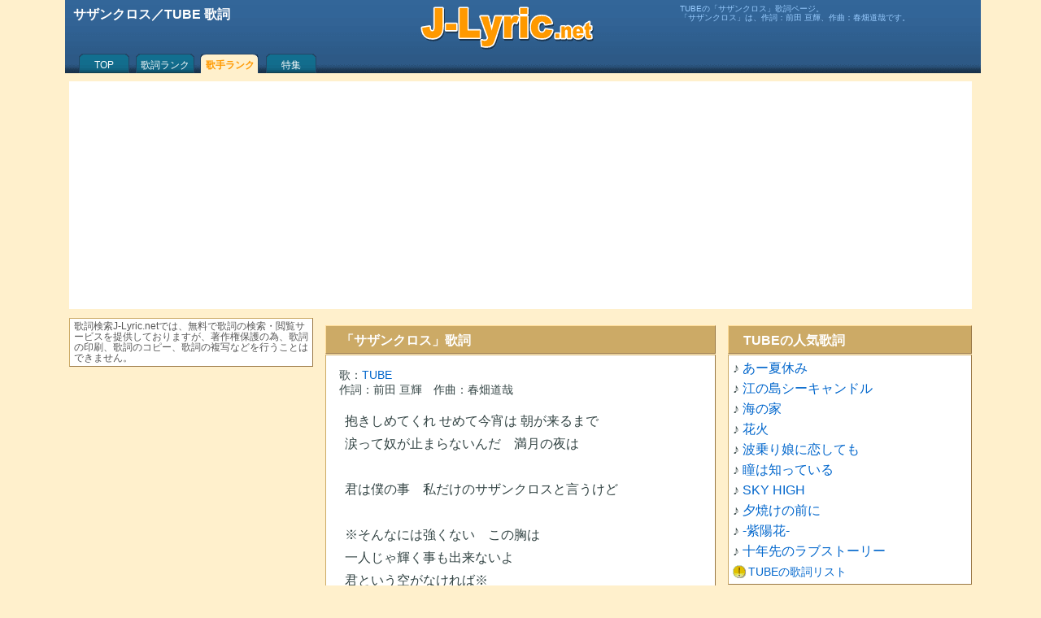

--- FILE ---
content_type: text/html; charset=UTF-8
request_url: http://www.j-lyric.net/artist/a002148/l00fa4f.html
body_size: 4763
content:
<!DOCTYPE html><html lang="ja"><head><meta charset="UTF-8"><title>サザンクロス／TUBE 歌詞</title><meta name="description" content="TUBEの「サザンクロス」歌詞ページ。「サザンクロス」は、作詞：前田 亘輝、作曲：春畑道哉です。"><meta name="keywords" content="サザンクロス,TUBE,さざんくろす,無料,歌詞" /><meta name="viewport" content="width=device-width, initial-scale=1.0"><link rel="shortcut icon" href="/j-lyric.ico"><script async src="https://pagead2.googlesyndication.com/pagead/js/adsbygoogle.js?client=ca-pub-4888448476575673"crossorigin="anonymous"></script><!-- Google tag (gtag.js) --><script async src="https://www.googletagmanager.com/gtag/js?id=G-9XC27NLSLY"></script><script>window.dataLayer = window.dataLayer || [];function gtag(){dataLayer.push(arguments);}gtag('js', new Date());gtag('config', 'G-9XC27NLSLY');</script><style type="text/css">@media print {body { display: none !important; }}body,div,ul,li,h1,h2,h3,h4,form,th,td,p {font-family: "HelveticaNeue", Helvetica, Arial, sans-serif;margin:0;padding:0;font-size:1em;line-height:1.6em;color:#344;word-break:break-all;}body {background:#FFF0CC;}h1,h2{padding-left:0.15em;color:#FFF;}#sbox h2,#ebox h2 {text-align:left;width:160px;float:left;}#ebox,#sbox {text-align:center;}.ssel {display:block;float:right;font-size:0.7em;}a {color:#06C;text-decoration:none;}a:hover {text-decoration:underline;color:#CCAA66;}br {clear:both;line-height:0.2em;}form {margin:10px 0px;}#sbox ul {display:block;margin:10px auto;width:320px;list-style:none;}#sbox input[type="submit"]{clear:both;width:80px;display:block;margin:0 auto;}#Lyric {margin:1em 0.5em;font-size:medium;line-height:1.8em;}rt {font-size:0.7em;color:#77A;}#Lyric h3 {margin-left:0;padding-left:0;}.fnt {margin:0px 10px 10px 0px;font-size:0.7em;color:#777;text-align:left;}.fntc {width:90px;float:left;padding-top:10px;text-align:right;}#ttb {width:100%;height:85px;background:#4466AA url(/back2.png) 0px -169px repeat-x;margin:0px;padding:5px 3px 0px 3px;color:#FFF;}#ttb p {color:#9CF;font-size:0.65em;line-height:1.1em;padding:0px 0.3em;}#ttt {height:57px;overflow:hidden;}#mnu {clear:both;padding-left:10px;}#mnu a {display:block;color:#FFF;height:16px;text-align:center;padding-top:12px;font-size:12px;line-height:12px;float:left;overflow:hidden;}#mnu a:hover {color:#FF9900;}#mnu .m1a {width:70px;background:url(/back2.png) 0px 0px no-repeat;}#mnu .m1b {color:#FF9900;font-weight:bold;width:70px;background:url(/back2.png) -71px 0px no-repeat;}#mnu .m2a {width:80px;background:url(/back2.png) 0px -84px no-repeat;}#mnu .m2b {color:#FF9900;font-weight:bold;width:80px;background:url(/back2.png) -81px -84px no-repeat;}#foot {clear:both;height:1em;}#ftb {clear:both;text-align:center;border-top:1px solid #CCAA66;background:#FFF;font-size:0.8em;padding:2em 0.5em;}div .cap {margin-top:10px;padding:0.3em 0.5em 0.2em 1em;color:#FFF;background:#CCAA66;border-top:1px solid #FFDD99;border-left:1px solid #FFDD99;border-right:1px solid #997744;border-bottom:1px solid #997744;}div .h60,div .bdy,div .bdyc,div .lbdy,div .sns,div .ech,#cpw,#LyricExplanation {margin-top:1px;padding:3px 5px;background:#FFF;border-top:1px solid #CCAA66;border-left:1px solid #CCAA66;border-right:1px solid #997744;border-bottom:1px solid #997744;}#idx {margin-top:1px;padding:8px;background:#FFF;border-top:1px solid #CCAA66;border-left:1px solid #CCAA66;border-right:1px solid #997744;border-bottom:1px solid #997744;}div .sns {margin-top:10px;}div .lbdy {padding:15px;}div .h60 {height:60px;overflow:hidden;}div .bdyc {text-align:center;}div .ech {min-height:50px;}#cpw {text-align:center;font-size:0.8em;line-height:0.9em;color:#555;}#cpw img {margin-top:10px;width:100px;}div .ad,.ad1,.ad2,.ad3 {/***margin:15px auto;***/margin: 5px auto 5px auto;text-align:center;}div .rnk {clear:both;width:40px;margin-right:5px;float:left;text-align:center;color:#886633;font-weight:bold;line-height:1em;}div .rno {clear:both;width:60px;float:left;text-align:center;color:#886633;font-weight:bold;padding-top:18px;}div .n60,div .n40{background:#f4f4f4;float:left;margin-right:5px;}div .n60 {width:60px;height:60px;}div .n40 {width:40px;height:40px;}img.ill,img.i5r,img.i4l,img.i6l {border-right:1px solid #888;border-bottom:1px solid #888;}img.ill {width:110px;height:110px;margin-right:10px;float:left;margin-top:2px;}img.i5r {width:50px;height:50px;float:right;}img.i4l {width:40px;height:40px;float:left;}img.i6l {width:60px;height:60px;float:left;margin-right:5px;}p.mid{font-size:1em;line-height:1.6em;}p.sml{font-size:0.9em;line-height:1.25em;text-indent:0.1em;}p.sml2 {font-size:0.75em;line-height:1.1em;margin-left:1em;}p.sts{font-size:0.9em;line-height:1.3em;}p.ss{font-size:0.75em;line-height:1.1em;color:#555;}span.bld {color:#f00;font-weight:bold;}table {margin:0.5em auto;}th {font-weight:normal;text-align:right;font-size:0.95em;}input[type="text"] {width:120px;border:#CCC 2px solid;height:1.8em;margin:0px 5px;}#idx a,#idx .blk, #idx .sel {display:block;width:36px;height:32px;font-size:18px;line-height:28px;float:left;padding-top:3px;margin-right:4px;margin-bottom:4px;text-align:center;border:1px solid #AAAAAA;}#idx .sel {color:#F00;background:#FF0;}#idx .spc {width:12px;height:24px;float:left;}#s1,#s2,#s3,#s4 {padding:1px 3px;}a.alw,a.am-m,a.am-b,a.am-d {padding-left:19px;line-height:12px;font-size:14px;}a.alw {background:url(/back1.png) 0px -224px no-repeat;}a.am-m {background:url(/back1.png) 0px -170px no-repeat;}a.am-b {background:url(/back1.png) 0px -188px no-repeat;}a.am-d {background:url(/back1.png) 0px -206px no-repeat;}a.new {padding-left:32px;background:url(/back1.png) 0px -243px no-repeat;}a.f_s,a.f_m,a.f_l,a.a_l,a.a_c {display:block;float:left;width:24px;height:24px;}a.f_s {background:url(/back1.png) 0px -96px no-repeat;}a.f_m {background:url(/back1.png) 0px -120px no-repeat;}a.f_l {background:url(/back1.png) 0px -144px no-repeat;}a.a_l {background:url(/back1.png) 0px -72px no-repeat;}a.a_c {background:url(/back1.png) 0px -48px no-repeat;}#pager {margin:20px 0px 0px 0px;padding-bottom:10px;text-align:center;}#pager a {display:block;background:#FFF;text-align:center;width:60px;margin:3px;float:left;border-top:1px solid #CCAA66;border-left:1px solid #CCAA66;border-right:1px solid #997744;border-bottom:1px solid #997744;}#pager a:hover {color:#FFF;background:#CCAA66;border-top:1px solid #FFDD99;border-left:1px solid #FFDD99;}#pager a.sel {color:#FF0000;background:#CCAA66;border-top:1px solid #FFDD99;border-left:1px solid #FFDD99;}#topics img {float:right;width:160px;margin:5px;}#topics img.list {float:right;width:120px;margin:3px;}#topics h3,h4 {font-size:1.0em;margin-top:10px;}#topics p {margin-left:5px;margin-bottom:10px;font-size:medium;line-height:1.4em;}#topic_list img {float:left;width:60px;margin:5px 5px 5px 0px;}#topic_list p {font-size:small;line-height:1.4em;}#LyricExplanation h3 {font-size:1em;margin-top:1em;}#LyricExplanation p {font-size:0.9em;line-height:1.6em;margin:0 0.5em;}#LyricExplanation .score {height:80px;/**float:left;margin-right:10px;border:1px solid #AAA;**/}#FullImg,#ScoreImg {margin:0;padding:0;text-align:center;}#FullImg img {width:95vw;}#ScoreImg img {width:85vw;}img.wipe {float:left;width:120px;margin:5px 5px 5px 0px;}@media screen and ( min-width:600px ){body {width:1120px;margin:0px auto;}#ttb .cnt {width:1110px;margin:0px auto;}#ttb .lft {width:425px;height:50px;float:left;color:#FFF;}#ttb .cen {width:219px;height:57px;float:left;background:url(/back2.png) 0px -112px no-repeat;}#ttb .rit {width:365px;float:right;}#bas,#mnu {margin:0px auto;width:1110px;}#bas {background:#FFF;}#cnt {width:795px;float:right;}#mnb {width:480px;float:left;}#rtb {width:300px;float:right;}#ltb {width:300px;float:left;}input[type="text"] {width:220px;}#FullImg img,#ScoreImg img {width:100%;}}@media screen and ( min-width:360px ){input[type="text"]{width:180px;}}@media screen and ( max-width:599px ){.bdy,.bdyc,.h60,.cap,#cpw,.lbdy,.sns,#idx,#LyricExplanation {margin-left:3px;margin-right:3px;}#Lyric {/***margin:2em 0.1em;***/}#idx {padding-left:12px;}#idx a,#idx .blk, #idx .sel {width:50px;}}@media screen and ( max-width:359px ){#sbox ul {width:300px;}}@media all and (-ms-high-contrast: none) {rt{transform: translateY(0.8em);}}</style><script type='text/javascript'>function fncSetCookie(name,value){d = new Date();d.setTime(d.getTime() + 24*60*60*1000*30);document.cookie = name + '=' + escape(value) + ';expires=' + d.toGMTString() + ';path=/';}function fncGetCookie(name){var search = name + '=';if (document.cookie.length>0) {offset = document.cookie.indexOf(search);if (offset != -1){offset += search.length;end = document.cookie.indexOf(';',offset);if(end == -1) end = document.cookie.length;return unescape(document.cookie.substring(offset,end));}}return null;}</script></head><body onContextmenu="return false" onselectstart="return false"><div id="ttb"><div id="ttt"><div class="cnt"><div class="lft"><h1>サザンクロス／TUBE 歌詞</h1></div><a class="cen" href="/" title="歌詞検索J-Lyric.net"></a><div class="rit"><p>TUBEの「サザンクロス」歌詞ページ。<br>「サザンクロス」は、作詞：前田 亘輝、作曲：春畑道哉です。</p></div></div></div><div id="nav"><div id="mnu"><a class="m1a" href="/">TOP</a><a class="m2a" href="/lyric/p1.html">歌詞ランク</a><a class="m2b" href="/artist/p1.html">歌手ランク</a><a class="m1a" href="/okaasan/">特集</a></div></div></div><div id="bas"><div id="cnt"><div id="mnb"><div class="cap"><h2>「サザンクロス」歌詞</h2></div><div class="lbdy"><p class="sml">歌：<a href="/artist/a002148/" title="TUBE 歌詞リスト">TUBE</a></p><p class="sml">作詞：前田 亘輝　作曲：春畑道哉</p><p id="Lyric">抱きしめてくれ せめて今宵は 朝が来るまで<br>涙って奴が止まらないんだ　満月の夜は<br><br>君は僕の事　私だけのサザンクロスと言うけど<br><br>※そんなには強くない　この胸は<br>一人じゃ輝く事も出来ないよ<br>君という空がなければ※<br><br>月日は過ぎ去るものなんかじゃなくて　やって来る明日と<br>教えてくれた君と出逢って　僕は星になる<br><br>誰よりまぶしく君の事　見つめて　愛して<br><br>いつまでも　君のためにサザンクロス輝くよ<br>たまには負けそうになる夜もあるけど<br>その笑顔と優しさに癒されて<br>君を照らすよ<br><br>(※くり返し)<br></p><div class="fnt"><div class="fntc">文字サイズ：</div><a class="f_s" href="javascript:fncSetFont('small');" title="小さいフォント"></a> <a class="f_m" href="javascript:fncSetFont('medium');" title="普通フォント"></a> <a class="f_l" href="javascript:fncSetFont('large');" title="大きいフォント"></a> <div class="fntc">歌詞の位置：</div><a class="a_l" href="javascript:fncSetAlign('left');" title="左寄せ"></a> <a class="a_c" href="javascript:fncSetAlign('center');" title="中央"></a></div><script>function fncSetFont( size ){E = document.getElementById( "Lyric" );E.style.fontSize=size;E.style.lineHeight="1.8em";fncSetCookie('fontSize',size);}function fncSetAlign( align ){E = document.getElementById( "Lyric" );E.style.textAlign = align;fncSetCookie('textAlign',align);}var fontSize = fncGetCookie("fontSize");if( fontSize ) fncSetFont(fontSize);var textAlign = fncGetCookie("textAlign");if( textAlign ) fncSetAlign(textAlign);</script></div><br></div><div id="rtb"><div class="cap"><h2>TUBEの人気歌詞</h2></div><div class="bdy"><p class="mid"> ♪ <a href="/artist/a002148/l000001.html" title="TUBE あー夏休み 歌詞">あー夏休み</a></p><p class="mid"> ♪ <a href="/artist/a002148/l02599f.html" title="TUBE 江の島シーキャンドル 歌詞">江の島シーキャンドル</a></p><p class="mid"> ♪ <a href="/artist/a002148/l00fa64.html" title="TUBE 海の家 歌詞">海の家</a></p><p class="mid"> ♪ <a href="/artist/a002148/l00019c.html" title="TUBE 花火 歌詞">花火</a></p><p class="mid"> ♪ <a href="/artist/a002148/l02158e.html" title="TUBE 波乗り娘に恋しても 歌詞">波乗り娘に恋しても</a></p><p class="mid"> ♪ <a href="/artist/a002148/l01999f.html" title="TUBE 瞳は知っている 歌詞">瞳は知っている</a></p><p class="mid"> ♪ <a href="/artist/a002148/l004680.html" title="TUBE SKY HIGH 歌詞">SKY HIGH</a></p><p class="mid"> ♪ <a href="/artist/a002148/l003889.html" title="TUBE 夕焼けの前に 歌詞">夕焼けの前に</a></p><p class="mid"> ♪ <a href="/artist/a002148/l00f9b1.html" title="TUBE -紫陽花- 歌詞">-紫陽花-</a></p><p class="mid"> ♪ <a href="/artist/a002148/l004054.html" title="TUBE 十年先のラブストーリー 歌詞">十年先のラブストーリー</a></p><p class="mid"><a class="alw" href="/artist/a002148/" title="TUBE 歌詞リスト">TUBEの歌詞リスト</a></p></div></div></div><div id="ltb"><div class="bdy"><p class="ss">歌詞検索J-Lyric.netでは、無料で歌詞の検索・閲覧サービスを提供しておりますが、著作権保護の為、歌詞の印刷、歌詞のコピー、歌詞の複写などを行うことはできません。</p></div></div></div><div id="foot"></div><div id="ftb"><p><a class='sml' href='/info/e375.html'>歌詞の検索方法</a> <a class='sml' href='/info/e374.html'>利用規約</a> <a class='sml' href='/info/e373.html'>J-Lyric.net について</a></p><p class='cpw'>Copyright (c) 2006-2026 J-Lyric.net</p><script type="application/ld+json">{"@context": "https://schema.org","@graph": [{"@type": "MusicRecording","name": "サザンクロス","byArtist": {"@type": "MusicGroup","name": "TUBE","url": "https://j-lyric.net/artist/a002148/"},"inAlbum": {"@type": "MusicAlbum","name": "サザンクロス"},"url": "https://j-lyric.net/artist/a002148/l00fa4f.html","description": "TUBEの「サザンクロス」歌詞ページ。「サザンクロス」は、作詞：前田 亘輝、作曲：春畑道哉です。"},{"@type": "BreadcrumbList","itemListElement": [{"@type": "ListItem","position": 1,"name": "J-Lyric.net","item": "https://j-lyric.net/"},{"@type": "ListItem","position": 2,"name": "TUBEの歌詞一覧","item": "https://j-lyric.net/artist/a002148/"},{"@type": "ListItem","position": 3,"name": "サザンクロス","item": "https://j-lyric.net/artist/a002148/l00fa4f.html"}]}]}</script></div></body></html>

--- FILE ---
content_type: text/html; charset=utf-8
request_url: https://www.google.com/recaptcha/api2/aframe
body_size: 258
content:
<!DOCTYPE HTML><html><head><meta http-equiv="content-type" content="text/html; charset=UTF-8"></head><body><script nonce="HSgPS3k-2JUHrA9wNgE4hQ">/** Anti-fraud and anti-abuse applications only. See google.com/recaptcha */ try{var clients={'sodar':'https://pagead2.googlesyndication.com/pagead/sodar?'};window.addEventListener("message",function(a){try{if(a.source===window.parent){var b=JSON.parse(a.data);var c=clients[b['id']];if(c){var d=document.createElement('img');d.src=c+b['params']+'&rc='+(localStorage.getItem("rc::a")?sessionStorage.getItem("rc::b"):"");window.document.body.appendChild(d);sessionStorage.setItem("rc::e",parseInt(sessionStorage.getItem("rc::e")||0)+1);localStorage.setItem("rc::h",'1769126475276');}}}catch(b){}});window.parent.postMessage("_grecaptcha_ready", "*");}catch(b){}</script></body></html>